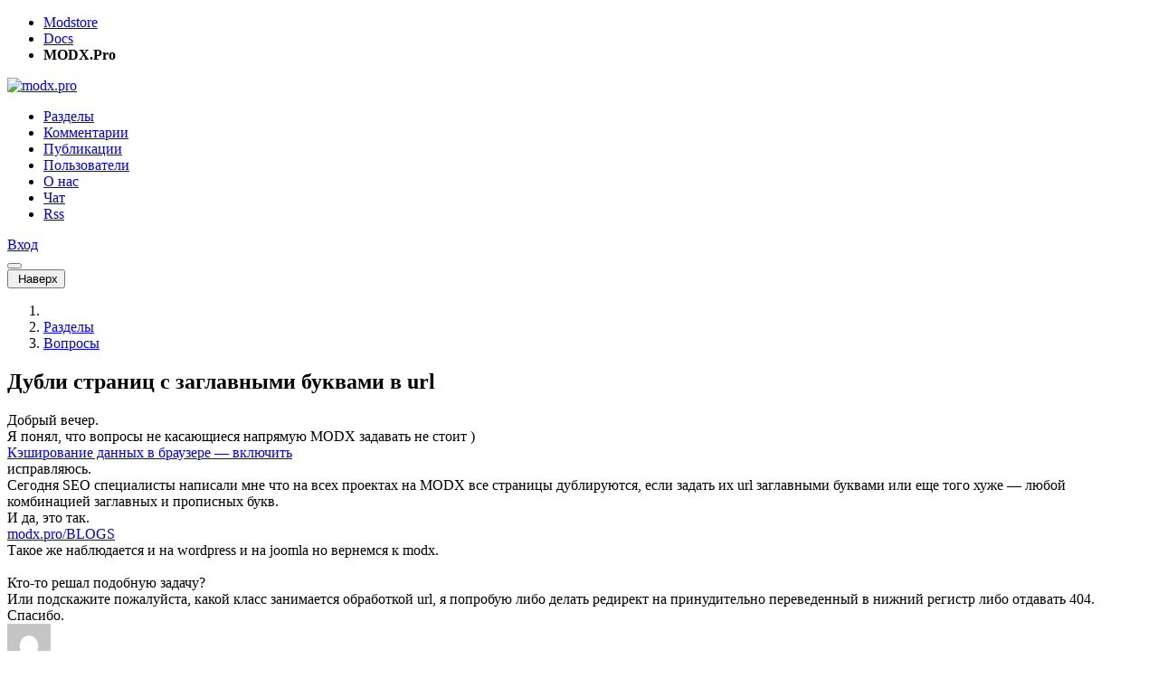

--- FILE ---
content_type: text/html; charset=UTF-8
request_url: https://modx.pro/help/18318
body_size: 10149
content:
<!DOCTYPE html>
<html lang="ru-RU">
<head itemscope itemtype="http://schema.org/WPHeader">
    
        <meta charset="utf-8">
<meta http-equiv="X-UA-Compatible" content="IE=edge">
<title itemprop="headline">Дубли страниц с заглавными буквами в url / Русскоязычное сообщество MODX</title>
<meta name="viewport" content="width=device-width, initial-scale=1.0, maximum-scale=1.0, minimum-scale=1.0, user-scalable=no">
<meta name="google-site-verification" content="LjcSqt0rdBuB4KHmHXUoLbsAsNIa7Ygquf7gN53xbxg" />
<meta name="page-context" content="web">
<link rel="apple-touch-icon" sizes="180x180" href="/assets/components/modxpro/img/favicon/apple-touch-icon.png?v=1.4">
<link rel="icon" type="image/png" sizes="32x32" href="/assets/components/modxpro/img/favicon/favicon-32x32.png?v=1.4">
<link rel="icon" type="image/png" sizes="16x16" href="/assets/components/modxpro/img/favicon/favicon-16x16.png?v=1.4">
<link rel="manifest" href="/assets/components/modxpro/img/favicon/site.webmanifest?v=1.4">
<link rel="shortcut icon" href="/assets/components/modxpro/img/favicon/favicon.ico?v=1.4">
<meta name="msapplication-TileColor" content="#da532c">
<meta name="msapplication-config" content="/assets/components/modxpro/img/favicon/browserconfig.xml?v=1.4">
<meta name="theme-color" content="#ffffff">

<script type="application/ld+json">
    {
        "@context": "http://schema.org",
        "@type": "WebSite",
        "name": "Русскоязычное сообщество MODX",
        "url": "https://modx.pro/",
        "potentialAction": {
            "@type": "SearchAction",
            "target": "https://modx.pro/search?query={search_term_string}",
            "query-input": "required name=search_term_string"
        }
    }
</script>
<script src="https://yastatic.net/share2/share.js"></script>
    
    <meta name="csrf-token" content="11ebdf5cfa0c41c9a28e11b0fd0f9b39">
<meta name="assets-version" content="1561363524682">
<link rel="stylesheet" href="/assets/components/modxpro/css/web/main.css?v=1561363524682" type="text/css" />
<script src="/assets/components/modxpro/js/web/lib/require.min.js?v=1561363524682"></script>
<script src="/assets/components/modxpro/js/web/config.js?v=1561363524682"></script>
<meta property="og:title" content="Дубли страниц с заглавными буквами в url" />
<meta property="og:type" content="article" />
<meta property="og:url" content="https://modx.pro/help/18318" />
<meta property="og:description" content="Добрый вечер. Я понял, что вопросы не касающиеся напрямую MODX задавать не стоит ) Кэширование данных в браузере &mdash; включить исправляюсь. Сегодня SEO специалисты написали мне что на всех проектах н..." />
<meta property="og:site_name" content="Русскоязычное сообщество MODX" />
<meta property="og:image" content="https://modx.pro/assets/components/modxpro/img/logo-share.jpg" />
<meta property="twitter:image:src" content="https://modx.pro/assets/components/modxpro/img/logo-share.jpg" />
<meta property="twitter:card" content="summary" />
<meta property="twitter:site" content="@bezumkin" />
<meta property="twitter:creator" content="@bezumkin" />
<meta property="twitter:title" content="Дубли страниц с заглавными буквами в url" />
<meta property="twitter:description" content="Добрый вечер. Я понял, что вопросы не касающиеся напрямую MODX задавать не стоит ) Кэширование данных в браузере &mdash; включить исправляюсь. Сегодня SEO специалисты написали мне что на всех проектах н..." />
<meta name="description" itemprop="description" content="Добрый вечер. Я понял, что вопросы не касающиеся напрямую MODX задавать не стоит ) Кэширование данных в браузере &mdash; включить исправляюсь. Сегодня SEO специалисты написали мне что на всех проектах н...">
<meta name="title" content="Дубли страниц с заглавными буквами в url">
</head>
<body>
<header>
    <div class="service-panel d-none d-md-block">
    <div class="container">
        <ul class="links">
            <li><a href="https://modstore.pro" target="_top">Modstore</a></li>
            <li><a href="https://docs.modx.pro" target="_top">Docs</a></li>
            <li><strong>MODX.Pro</strong></li>
        </ul>

        <div class="social">
            <a href="https://t.me/modstore_pro" target="_blank">
                <span class="fab fa-telegram"></span>
            </a>
            <a href="https://vk.com/modxaddons" target="_blank">
                <span class="fab fa-vk"></span>
            </a>
        </div>
    </div>
</div>
    <nav class="navbar navbar-expand-md navbar-light bg-light">
        <div class="container">
            <a class="navbar-brand order-1" href="/">
                <img src="/assets/components/modxpro/img/logo2.png" title="" alt="modx.pro"
                    srcset="/assets/components/modxpro/img/logo2@2x.png 2x">
            </a>

            <div class="collapse navbar-collapse order-md-2 order-10" id="navbar-menu">
                <ul class="navbar-nav" itemscope itemtype="http://schema.org/SiteNavigationElement">
                    <li class="nav-item first active"><a itemprop="url" href="/blogs" class="nav-link" >Разделы</a></li><li class="nav-item"><a itemprop="url" href="/comments" class="nav-link" >Комментарии</a></li><li class="nav-item"><a itemprop="url" href="/topics" class="nav-link" >Публикации</a></li><li class="nav-item"><a itemprop="url" href="/users" class="nav-link" >Пользователи</a></li><li class="nav-item"><a itemprop="url" href="/about" class="nav-link" >О нас</a></li><li class="nav-item"><a itemprop="url" href="https://t.me/ru_modx" class="nav-link" target="_blank">Чат</a></li><li class="nav-item last"><a itemprop="url" href="/rss/config" class="nav-link" >Rss</a></li>                    
                </ul>
            </div>
            <div class="user login order-3 ml-auto">
                <a href="#auth/login" class="btn btn-primary">
    <i class="fa fa-lock d-md-none"></i>
    <span class="d-none d-md-inline">Вход</span>
</a>            </div>
            <button class="navbar-hide btn btn-outline-secondary order-4 ml-3 d-md-none collapsed"
                    data-toggle="collapse" data-target="#navbar-menu"></button>
        </div>
    </nav>
</header>
<div id="scroll-up-wrapper">
    <div id="scroll-up">
        <button class="btn btn-light">
            <i class="far fa-arrow-up"></i>&nbsp;Наверх        </button>
    </div>
</div>
<section id="content" class="container">
    
        <div class="content-wrapper d-flex no-gutters flex-wrap">
            <div class="content col-12 col-md-8 pr-md-3">
                
                    
<nav aria-label="breadcrumb">
    <ol class="breadcrumb" itemscope itemtype="http://schema.org/BreadcrumbList">
        <li class="breadcrumb-item" itemprop="itemListElement" itemscope itemtype="http://schema.org/ListItem">
            <a href="/" itemprop="item"><i class="fa fa-home"></i><meta itemprop="name" content="Главная" /></a>
            <meta itemprop="position" content="1" />
        </li>
        <li class="breadcrumb-item" itemprop="itemListElement" itemscope itemtype="http://schema.org/ListItem">
            <a href="/blogs" itemprop="item"><span itemprop="name">Разделы</span></a>
            <meta itemprop="position" content="2" />
        </li>
        <li class="breadcrumb-item" itemprop="itemListElement" itemscope itemtype="http://schema.org/ListItem">
            <a href="/help" itemprop="item"><span itemprop="name">Вопросы</span></a>
            <meta itemprop="position" content="3" />
        </li>
    </ol>
</nav>

<div id="topic-page" itemscope itemtype="https://schema.org/BlogPosting" itemid="18318">
    <h1 class="topic-title" itemprop="headline">
        Дубли страниц с заглавными буквами в url    </h1>

    
        
    <div class="topic-content" itemprop="mainEntityOfPage">
        Добрый вечер.<br>
Я понял, что вопросы не касающиеся напрямую MODX задавать не стоит )<br>
<a href="https://modx.pro/help/18263" rel="nofollow">Кэширование данных в браузере — включить </a> <br>
исправляюсь.<br>
Сегодня SEO специалисты написали мне что на всех проектах на MODX все страницы дублируются, если задать их url заглавными буквами или еще того хуже — любой комбинацией заглавных и прописных букв.<br>
И да, это так. <br>
<a href="https://modx.pro/BLOGS" rel="nofollow">modx.pro/BLOGS</a> <br>
Такое же наблюдается и на wordpress и на joomla но вернемся к modx.<br>
<br>
Кто-то решал подобную задачу? <br>
Или подскажите пожалуйста, какой класс занимается обработкой url, я попробую либо делать редирект на принудительно переведенный в нижний регистр либо отдавать 404.<br>
Спасибо.    </div>

    
    <div class="topic-meta d-flex flex-wrap no-gutters align-items-center item-data" data-id="18318" data-type="topic">
    <div class="col-12 col-md-6 d-flex align-items-center justify-content-center justify-content-md-start">
                    <div class="avatar"><a href="/users/melnik.ukraine"><img src="https://www.gravatar.com/avatar/2ea2b9bcbae3c5080a6438174c3f9750?d=mm&s=48" width="48" height="48" srcset="https://www.gravatar.com/avatar/2ea2b9bcbae3c5080a6438174c3f9750?d=mm&s=96 2x" alt="Александр Мельник"></a></div>            <div class="ml-2 created">
                <div class="author">
                    <a href="/users/melnik.ukraine">Александр Мельник</a>
                </div>
                <div class="date">23 мая 2019, 20:35</div>
            </div>
                <div class="d-none">
            <time itemprop="datePublished" datetime="2019-05-23T20:35:00+03:00"></time>
            <time itemprop="dateModified" datetime="2019-05-23T20:36:34+03:00"></time>
            <img itemprop="image" src="https://modx.pro/assets/components/modxpro/img/logo-share.jpg"/>
            <section itemprop="author" itemscope itemtype="https://schema.org/Person">
                <span itemprop="name">Александр Мельник</span>
                <span itemprop="url">/users/melnik.ukraine</span>
            </section>
            <section itemprop="publisher" itemscope itemtype="https://schema.org/Organization">
                <span itemprop="name">modx.pro</span>
                <span itemprop="url">https://modx.pro</span>
                <div itemprop="logo" itemscope itemtype="https://schema.org/ImageObject">
                    <img itemprop="url image" src="/assets/components/modxpro/img/logo2.png"/>
                    <meta itemprop="width" content="125">
                    <meta itemprop="height" content="30">
                </div>
            </section>
        </div>
    </div>
    <div class="meta col-12 col-md-6 mt-3 mt-md-0 col-md-3 ml-md-auto d-flex justify-content-around justify-content-md-end">
        <div class="ya-share2"
            data-url="https://modx.pro/help/18318"
            data-title="Дубли страниц с заглавными буквами в url"
            data-curtain data-shape="round" data-color-scheme="whiteblack" data-limit="1" data-services="vkontakte,telegram,viber,whatsapp"></div>
        <div class="star ml-md-3">
                            <div> 1</div>
                    </div>
        <div class="views ml-md-3">
            <i class="far fa-eye"></i> 3 992        </div>
        <div class="comments ml-md-3">
                                                </div>
        <div class="rating ml-md-3">
                            <i class="far fa-arrow-up up disabled"></i>
                                                    <span class="placeholder">0</span>
                                                    <i class="far fa-arrow-down down disabled"></i>
                    </div>
    </div>
</div>
                                                                                

            <div class="topic-comments" itemscope itemprop="https://schema.org/Comment">
                        <div class="d-flex flex-wrap justify-content-between align-items-center">
    <h3>Комментарии: <span id="comments-count">10</span></h3>
    </div>

<div id="comments" class="comments-list thread">
                                                                <div id="comment-110502" class="comment-row" itemscope itemprop="https://schema.org/Comment">
        <div class="comment-wrapper">
            <div class="comment-dot-wrapper">
                <div class="comment-dot"></div>
            </div>
            <div class="comment-meta d-flex flex-wrap no-gutters align-items-center item-data" data-id="110502" data-type="comment">
                <div class="col-12 col-md-6 d-flex align-items-center justify-content-center justify-content-md-start">
                    <div class="avatar"><a href="/users/sergant"><img src="https://www.gravatar.com/avatar/24ad6033620877c1773f1298d5ec8387?d=mm&s=30" width="30" height="30" srcset="https://www.gravatar.com/avatar/24ad6033620877c1773f1298d5ec8387?d=mm&s=60 2x" alt="Сергей Шлоков"></a></div>                    <div class="ml-2 created">
                        <div class="author">
                                                            <a href="/users/sergant">Сергей Шлоков</a>
                                                    </div>
                        <div class="date">24 мая 2019, 06:35</div>
                    </div>
                </div>
                <div class="col-12 col-md-6 mt-2 mt-md-0 col-md-3 ml-md-auto d-flex justify-content-around justify-content-md-end">
                    <div class="d-flex mr-md-5">
                        <div class="goto">
                                                                                </div>
                        <div class="link">
                            <a href="#comment-110502">
                                <i class="far fa-hashtag"></i>
                            </a>
                        </div>
                        <div class="star ml-3">
                                                            <div> </div>
                                                    </div>
                    </div>
                    <div class="ml-md-5">
                        <div class="rating">
                                                            <i class="far fa-arrow-up disabled up"></i>
                                                                                                                            <span class="placeholder">0</span>
                                                                                                                            <i class="far fa-arrow-down disabled down"></i>
                                                    </div>
                    </div>
                </div>
            </div>
            <div class="comment-text mt-2">
                <blockquote>Сегодня SEO специалисты написали мне что на всех проектах на MODX все страницы дублируются, если задать их url заглавными буквами или еще того хуже — любой комбинацией заглавных и прописных букв.</blockquote>«Дебилы, бл@дь» © Сергей Викторович Лавров.            </div>
                    </div>
    </div>

<ul class="comments-list"></ul>                                                                <div id="comment-110503" class="comment-row" itemscope itemprop="https://schema.org/Comment">
        <div class="comment-wrapper">
            <div class="comment-dot-wrapper">
                <div class="comment-dot"></div>
            </div>
            <div class="comment-meta d-flex flex-wrap no-gutters align-items-center item-data" data-id="110503" data-type="comment">
                <div class="col-12 col-md-6 d-flex align-items-center justify-content-center justify-content-md-start">
                    <div class="avatar"><a href="/users/sergant"><img src="https://www.gravatar.com/avatar/24ad6033620877c1773f1298d5ec8387?d=mm&s=30" width="30" height="30" srcset="https://www.gravatar.com/avatar/24ad6033620877c1773f1298d5ec8387?d=mm&s=60 2x" alt="Сергей Шлоков"></a></div>                    <div class="ml-2 created">
                        <div class="author">
                                                            <a href="/users/sergant">Сергей Шлоков</a>
                                                    </div>
                        <div class="date">24 мая 2019, 07:22</div>
                    </div>
                </div>
                <div class="col-12 col-md-6 mt-2 mt-md-0 col-md-3 ml-md-auto d-flex justify-content-around justify-content-md-end">
                    <div class="d-flex mr-md-5">
                        <div class="goto">
                                                                                        <span class="mr-3" data-dir="down" data-id="0" style="display: none;">
                                    <i class="far fa-arrow-to-bottom"></i>
                                </span>
                                                    </div>
                        <div class="link">
                            <a href="#comment-110503">
                                <i class="far fa-hashtag"></i>
                            </a>
                        </div>
                        <div class="star ml-3">
                                                            <div> </div>
                                                    </div>
                    </div>
                    <div class="ml-md-5">
                        <div class="rating">
                                                            <i class="far fa-arrow-up disabled up"></i>
                                                                                                                            <span class="placeholder positive">+2</span>
                                                                                                                            <i class="far fa-arrow-down disabled down"></i>
                                                    </div>
                    </div>
                </div>
            </div>
            <div class="comment-text mt-2">
                Сорри за первую реакцию. <br>
<br>
Решение на скорую руку. Плагин на OnHandleRequest.<br>
<pre class="notranslate"><code class="language-php">if ($modx-&gt;context-&gt;key == 'mgr') return;
if ($_SERVER&#91;'REQUEST_URI'&#93; !== strtolower($_SERVER&#91;'REQUEST_URI'&#93;)) &#123;
    $modx-&gt;sendRedirect(strtolower($_SERVER&#91;'REQUEST_URI'&#93;), array('responseCode' =&gt; $_SERVER&#91;'SERVER_PROTOCOL'&#93; . ' 301 Moved Permanently'));
&#125;</code></pre>Проверять некогда. В теории должно работать.            </div>
                    </div>
    </div>

<ul class="comments-list">    
                                                                            <div id="comment-110506" class="comment-row author" itemscope itemprop="https://schema.org/Comment">
        <div class="comment-wrapper">
            <div class="comment-dot-wrapper">
                <div class="comment-dot"></div>
            </div>
            <div class="comment-meta d-flex flex-wrap no-gutters align-items-center item-data" data-id="110506" data-type="comment">
                <div class="col-12 col-md-6 d-flex align-items-center justify-content-center justify-content-md-start">
                    <div class="avatar"><a href="/users/melnik.ukraine"><img src="https://www.gravatar.com/avatar/2ea2b9bcbae3c5080a6438174c3f9750?d=mm&s=30" width="30" height="30" srcset="https://www.gravatar.com/avatar/2ea2b9bcbae3c5080a6438174c3f9750?d=mm&s=60 2x" alt="Александр Мельник"></a></div>                    <div class="ml-2 created">
                        <div class="author">
                                                            <a href="/users/melnik.ukraine">Александр Мельник</a>
                                                    </div>
                        <div class="date">24 мая 2019, 09:08</div>
                    </div>
                </div>
                <div class="col-12 col-md-6 mt-2 mt-md-0 col-md-3 ml-md-auto d-flex justify-content-around justify-content-md-end">
                    <div class="d-flex mr-md-5">
                        <div class="goto">
                                                            <span class="mr-3" data-dir="up" data-id="110503">
                                    <i class="far fa-arrow-to-top"></i>
                                </span>
                                                                                </div>
                        <div class="link">
                            <a href="#comment-110506">
                                <i class="far fa-hashtag"></i>
                            </a>
                        </div>
                        <div class="star ml-3">
                                                            <div> </div>
                                                    </div>
                    </div>
                    <div class="ml-md-5">
                        <div class="rating">
                                                            <i class="far fa-arrow-up disabled up"></i>
                                                                                                                            <span class="placeholder">0</span>
                                                                                                                            <i class="far fa-arrow-down disabled down"></i>
                                                    </div>
                    </div>
                </div>
            </div>
            <div class="comment-text mt-2">
                Да, спасибо Сергей. примерно так я и начал организовывать, правда ваш код на две строки короче и изящнее.<br>
Насчет первого комментария, почти соглашусь с вами и Лавровым.            </div>
                    </div>
    </div>

<ul class="comments-list"></ul>    </ul>                                                                <div id="comment-110509" class="comment-row" itemscope itemprop="https://schema.org/Comment">
        <div class="comment-wrapper">
            <div class="comment-dot-wrapper">
                <div class="comment-dot"></div>
            </div>
            <div class="comment-meta d-flex flex-wrap no-gutters align-items-center item-data" data-id="110509" data-type="comment">
                <div class="col-12 col-md-6 d-flex align-items-center justify-content-center justify-content-md-start">
                    <div class="avatar"><a href="/users/sld"><img src="https://www.gravatar.com/avatar/3da8f2abcfad6478792c8a3de16e49c5?d=mm&s=30" width="30" height="30" srcset="https://www.gravatar.com/avatar/3da8f2abcfad6478792c8a3de16e49c5?d=mm&s=60 2x" alt="Дмитрий"></a></div>                    <div class="ml-2 created">
                        <div class="author">
                                                            <a href="/users/sld">Дмитрий</a>
                                                    </div>
                        <div class="date">24 мая 2019, 11:22</div>
                    </div>
                </div>
                <div class="col-12 col-md-6 mt-2 mt-md-0 col-md-3 ml-md-auto d-flex justify-content-around justify-content-md-end">
                    <div class="d-flex mr-md-5">
                        <div class="goto">
                                                                                        <span class="mr-3" data-dir="down" data-id="0" style="display: none;">
                                    <i class="far fa-arrow-to-bottom"></i>
                                </span>
                                                    </div>
                        <div class="link">
                            <a href="#comment-110509">
                                <i class="far fa-hashtag"></i>
                            </a>
                        </div>
                        <div class="star ml-3">
                                                            <div> </div>
                                                    </div>
                    </div>
                    <div class="ml-md-5">
                        <div class="rating">
                                                            <i class="far fa-arrow-up disabled up"></i>
                                                                                                                            <span class="placeholder">0</span>
                                                                                                                            <i class="far fa-arrow-down disabled down"></i>
                                                    </div>
                    </div>
                </div>
            </div>
            <div class="comment-text mt-2">
                Поинтересовался у коллеги СЕО, по этому вопросу. Возникают два варианта:<br>
1. Если ресурс есть по ссылке, тогда все отработает корректно со стороны поисковой системы.<br>
2. Если ресурса нет, то нужно сразу отдавать ответ 404, без 301 редиректа.<br>
<br>
Получается нужно ещё делать проверку на существование ресурса по ссылке            </div>
                    </div>
    </div>

<ul class="comments-list">    
                                                                            <div id="comment-110511" class="comment-row author" itemscope itemprop="https://schema.org/Comment">
        <div class="comment-wrapper">
            <div class="comment-dot-wrapper">
                <div class="comment-dot"></div>
            </div>
            <div class="comment-meta d-flex flex-wrap no-gutters align-items-center item-data" data-id="110511" data-type="comment">
                <div class="col-12 col-md-6 d-flex align-items-center justify-content-center justify-content-md-start">
                    <div class="avatar"><a href="/users/melnik.ukraine"><img src="https://www.gravatar.com/avatar/2ea2b9bcbae3c5080a6438174c3f9750?d=mm&s=30" width="30" height="30" srcset="https://www.gravatar.com/avatar/2ea2b9bcbae3c5080a6438174c3f9750?d=mm&s=60 2x" alt="Александр Мельник"></a></div>                    <div class="ml-2 created">
                        <div class="author">
                                                            <a href="/users/melnik.ukraine">Александр Мельник</a>
                                                    </div>
                        <div class="date">24 мая 2019, 12:12</div>
                    </div>
                </div>
                <div class="col-12 col-md-6 mt-2 mt-md-0 col-md-3 ml-md-auto d-flex justify-content-around justify-content-md-end">
                    <div class="d-flex mr-md-5">
                        <div class="goto">
                                                            <span class="mr-3" data-dir="up" data-id="110509">
                                    <i class="far fa-arrow-to-top"></i>
                                </span>
                                                                                        <span class="mr-3" data-dir="down" data-id="0" style="display: none;">
                                    <i class="far fa-arrow-to-bottom"></i>
                                </span>
                                                    </div>
                        <div class="link">
                            <a href="#comment-110511">
                                <i class="far fa-hashtag"></i>
                            </a>
                        </div>
                        <div class="star ml-3">
                                                            <div> </div>
                                                    </div>
                    </div>
                    <div class="ml-md-5">
                        <div class="rating">
                                                            <i class="far fa-arrow-up disabled up"></i>
                                                                                                                            <span class="placeholder">0</span>
                                                                                                                            <i class="far fa-arrow-down disabled down"></i>
                                                    </div>
                    </div>
                </div>
            </div>
            <div class="comment-text mt-2">
                Я не совсем понимаю словосочетание — существование ресурса по ссылке? Это как?<br>
Речь ведь как раз о том, что ресурс открывается как при нижнем регистре букв в url так и при верхнем, так и при комбинации<br>
<a href="https://modx.pro/BLOGS" rel="nofollow">modx.pro/BLOGS</a><br>
<a href="https://modx.pro/bLOGS" rel="nofollow">modx.pro/bLOGS</a><br>
<a href="https://modx.pro/blogs" rel="nofollow">modx.pro/blogs</a><br>
Я не большой специалист в СЕО, даже меньший чем в программировании. Да и поисковые системы никогда не выдавали нам ошибку о таких вот дублях страниц. Но СЕО это такая штука, что остается им только посочувствовать, мне лично их работа напоминает шаманские танцы с бубном над костром в ожидании того, что это поможет и пойдет дождь. Так и СЕОшники… Каждый раз когда уходит один спец и приходит другой — начинаются новые танцы. То мы переделывали все проекты, чтобы уровень вложенности страниц был не более 3 (представляете себе масштаб работы программной? Около 30 проектов, на 7 разных движках и все переделать так, чтобы нигде страницы не были дальше третьего уровня не сломав сайт.) То приходит другой и говорит, что уровнеь вложенности фигня и нужно вернуть все назад)            </div>
                    </div>
    </div>

<ul class="comments-list">    
                                                        <div id="comment-110513" class="comment-row" itemscope itemprop="https://schema.org/Comment">
        <div class="comment-wrapper">
            <div class="comment-dot-wrapper">
                <div class="comment-dot"></div>
            </div>
            <div class="comment-meta d-flex flex-wrap no-gutters align-items-center item-data" data-id="110513" data-type="comment">
                <div class="col-12 col-md-6 d-flex align-items-center justify-content-center justify-content-md-start">
                    <div class="avatar"><a href="/users/sld"><img src="https://www.gravatar.com/avatar/3da8f2abcfad6478792c8a3de16e49c5?d=mm&s=30" width="30" height="30" srcset="https://www.gravatar.com/avatar/3da8f2abcfad6478792c8a3de16e49c5?d=mm&s=60 2x" alt="Дмитрий"></a></div>                    <div class="ml-2 created">
                        <div class="author">
                                                            <a href="/users/sld">Дмитрий</a>
                                                    </div>
                        <div class="date">24 мая 2019, 12:35</div>
                    </div>
                </div>
                <div class="col-12 col-md-6 mt-2 mt-md-0 col-md-3 ml-md-auto d-flex justify-content-around justify-content-md-end">
                    <div class="d-flex mr-md-5">
                        <div class="goto">
                                                            <span class="mr-3" data-dir="up" data-id="110511">
                                    <i class="far fa-arrow-to-top"></i>
                                </span>
                                                                                        <span class="mr-3" data-dir="down" data-id="0" style="display: none;">
                                    <i class="far fa-arrow-to-bottom"></i>
                                </span>
                                                    </div>
                        <div class="link">
                            <a href="#comment-110513">
                                <i class="far fa-hashtag"></i>
                            </a>
                        </div>
                        <div class="star ml-3">
                                                            <div> </div>
                                                    </div>
                    </div>
                    <div class="ml-md-5">
                        <div class="rating">
                                                            <i class="far fa-arrow-up disabled up"></i>
                                                                                                                            <span class="placeholder">0</span>
                                                                                                                            <i class="far fa-arrow-down disabled down"></i>
                                                    </div>
                    </div>
                </div>
            </div>
            <div class="comment-text mt-2">
                Выше предложенный вариант реализации подходит для первого случая, сделать редирект.<br>
Но если будет запрошен несуществующий адрес, вида modx.pro/blogYYY, то сначала будет 301 редирект на modx.pro/blogyyy и только потом 404 ошибка. Вот это с области поискового продвижения ошибка. Нужно сразу отдавать 404.            </div>
                    </div>
    </div>

<ul class="comments-list">    
                                                                            <div id="comment-110514" class="comment-row author" itemscope itemprop="https://schema.org/Comment">
        <div class="comment-wrapper">
            <div class="comment-dot-wrapper">
                <div class="comment-dot"></div>
            </div>
            <div class="comment-meta d-flex flex-wrap no-gutters align-items-center item-data" data-id="110514" data-type="comment">
                <div class="col-12 col-md-6 d-flex align-items-center justify-content-center justify-content-md-start">
                    <div class="avatar"><a href="/users/melnik.ukraine"><img src="https://www.gravatar.com/avatar/2ea2b9bcbae3c5080a6438174c3f9750?d=mm&s=30" width="30" height="30" srcset="https://www.gravatar.com/avatar/2ea2b9bcbae3c5080a6438174c3f9750?d=mm&s=60 2x" alt="Александр Мельник"></a></div>                    <div class="ml-2 created">
                        <div class="author">
                                                            <a href="/users/melnik.ukraine">Александр Мельник</a>
                                                    </div>
                        <div class="date">24 мая 2019, 12:38</div>
                    </div>
                </div>
                <div class="col-12 col-md-6 mt-2 mt-md-0 col-md-3 ml-md-auto d-flex justify-content-around justify-content-md-end">
                    <div class="d-flex mr-md-5">
                        <div class="goto">
                                                            <span class="mr-3" data-dir="up" data-id="110513">
                                    <i class="far fa-arrow-to-top"></i>
                                </span>
                                                                                        <span class="mr-3" data-dir="down" data-id="0" style="display: none;">
                                    <i class="far fa-arrow-to-bottom"></i>
                                </span>
                                                    </div>
                        <div class="link">
                            <a href="#comment-110514">
                                <i class="far fa-hashtag"></i>
                            </a>
                        </div>
                        <div class="star ml-3">
                                                            <div> </div>
                                                    </div>
                    </div>
                    <div class="ml-md-5">
                        <div class="rating">
                                                            <i class="far fa-arrow-up disabled up"></i>
                                                                                                                            <span class="placeholder">0</span>
                                                                                                                            <i class="far fa-arrow-down disabled down"></i>
                                                    </div>
                    </div>
                </div>
            </div>
            <div class="comment-text mt-2">
                Я вас понял. Да это существенное замечание, спасибо.            </div>
                    </div>
    </div>

<ul class="comments-list">    
                                                        <div id="comment-134253" class="comment-row" itemscope itemprop="https://schema.org/Comment">
        <div class="comment-wrapper">
            <div class="comment-dot-wrapper">
                <div class="comment-dot"></div>
            </div>
            <div class="comment-meta d-flex flex-wrap no-gutters align-items-center item-data" data-id="134253" data-type="comment">
                <div class="col-12 col-md-6 d-flex align-items-center justify-content-center justify-content-md-start">
                    <div class="avatar"><a href="/users/u2487"><img src="/assets/images/avatars/2487/eac16ad2eb45fb39d6f0d09df9bf572a-30.jpg?t=1646038800" width="30" height="30" srcset="/assets/images/avatars/2487/eac16ad2eb45fb39d6f0d09df9bf572a-60.jpg?t=1646038800 2x" alt="Дима Сайт old см. профиль"></a></div>                    <div class="ml-2 created">
                        <div class="author">
                                                            <a href="/users/u2487">Дима Сайт old см. профиль</a>
                                                    </div>
                        <div class="date">12 июня 2022, 16:11</div>
                    </div>
                </div>
                <div class="col-12 col-md-6 mt-2 mt-md-0 col-md-3 ml-md-auto d-flex justify-content-around justify-content-md-end">
                    <div class="d-flex mr-md-5">
                        <div class="goto">
                                                            <span class="mr-3" data-dir="up" data-id="110514">
                                    <i class="far fa-arrow-to-top"></i>
                                </span>
                                                                                        <span class="mr-3" data-dir="down" data-id="0" style="display: none;">
                                    <i class="far fa-arrow-to-bottom"></i>
                                </span>
                                                    </div>
                        <div class="link">
                            <a href="#comment-134253">
                                <i class="far fa-hashtag"></i>
                            </a>
                        </div>
                        <div class="star ml-3">
                                                            <div> </div>
                                                    </div>
                    </div>
                    <div class="ml-md-5">
                        <div class="rating">
                                                            <i class="far fa-arrow-up disabled up"></i>
                                                                                                                            <span class="placeholder">0</span>
                                                                                                                            <i class="far fa-arrow-down disabled down"></i>
                                                    </div>
                    </div>
                </div>
            </div>
            <div class="comment-text mt-2">
                Добрый день! Тоже встретил такую хотелку… Руки не гребут делать это)<br>
<a href="/users/melnik.ukraine">@Александр Мельник</a>, не поделитесь копипаст-решением (с проверкой без лишнего редиректа)?<br>
<br>
(можно в личку, но у вас она закрыта)            </div>
                    </div>
    </div>

<ul class="comments-list">    
                                                                            <div id="comment-134254" class="comment-row author" itemscope itemprop="https://schema.org/Comment">
        <div class="comment-wrapper">
            <div class="comment-dot-wrapper">
                <div class="comment-dot"></div>
            </div>
            <div class="comment-meta d-flex flex-wrap no-gutters align-items-center item-data" data-id="134254" data-type="comment">
                <div class="col-12 col-md-6 d-flex align-items-center justify-content-center justify-content-md-start">
                    <div class="avatar"><a href="/users/melnik.ukraine"><img src="https://www.gravatar.com/avatar/2ea2b9bcbae3c5080a6438174c3f9750?d=mm&s=30" width="30" height="30" srcset="https://www.gravatar.com/avatar/2ea2b9bcbae3c5080a6438174c3f9750?d=mm&s=60 2x" alt="Александр Мельник"></a></div>                    <div class="ml-2 created">
                        <div class="author">
                                                            <a href="/users/melnik.ukraine">Александр Мельник</a>
                                                    </div>
                        <div class="date">12 июня 2022, 16:32</div>
                    </div>
                </div>
                <div class="col-12 col-md-6 mt-2 mt-md-0 col-md-3 ml-md-auto d-flex justify-content-around justify-content-md-end">
                    <div class="d-flex mr-md-5">
                        <div class="goto">
                                                            <span class="mr-3" data-dir="up" data-id="134253">
                                    <i class="far fa-arrow-to-top"></i>
                                </span>
                                                                                </div>
                        <div class="link">
                            <a href="#comment-134254">
                                <i class="far fa-hashtag"></i>
                            </a>
                        </div>
                        <div class="star ml-3">
                                                            <div> </div>
                                                    </div>
                    </div>
                    <div class="ml-md-5">
                        <div class="rating">
                                                            <i class="far fa-arrow-up disabled up"></i>
                                                                                                                            <span class="placeholder">0</span>
                                                                                                                            <i class="far fa-arrow-down disabled down"></i>
                                                    </div>
                    </div>
                </div>
            </div>
            <div class="comment-text mt-2">
                просите Дмитрий, но я уже даже не помню, чем закончилась эта задача. Три долгих года прошло.            </div>
                    </div>
    </div>

<ul class="comments-list"></ul>                                                        <div id="comment-134313" class="comment-row" itemscope itemprop="https://schema.org/Comment">
        <div class="comment-wrapper">
            <div class="comment-dot-wrapper">
                <div class="comment-dot"></div>
            </div>
            <div class="comment-meta d-flex flex-wrap no-gutters align-items-center item-data" data-id="134313" data-type="comment">
                <div class="col-12 col-md-6 d-flex align-items-center justify-content-center justify-content-md-start">
                    <div class="avatar"><a href="/users/u2487"><img src="/assets/images/avatars/2487/eac16ad2eb45fb39d6f0d09df9bf572a-30.jpg?t=1646038800" width="30" height="30" srcset="/assets/images/avatars/2487/eac16ad2eb45fb39d6f0d09df9bf572a-60.jpg?t=1646038800 2x" alt="Дима Сайт old см. профиль"></a></div>                    <div class="ml-2 created">
                        <div class="author">
                                                            <a href="/users/u2487">Дима Сайт old см. профиль</a>
                                                    </div>
                        <div class="date">15 июня 2022, 14:42</div>
                    </div>
                </div>
                <div class="col-12 col-md-6 mt-2 mt-md-0 col-md-3 ml-md-auto d-flex justify-content-around justify-content-md-end">
                    <div class="d-flex mr-md-5">
                        <div class="goto">
                                                            <span class="mr-3" data-dir="up" data-id="134253">
                                    <i class="far fa-arrow-to-top"></i>
                                </span>
                                                                                </div>
                        <div class="link">
                            <a href="#comment-134313">
                                <i class="far fa-hashtag"></i>
                            </a>
                        </div>
                        <div class="star ml-3">
                                                            <div> </div>
                                                    </div>
                    </div>
                    <div class="ml-md-5">
                        <div class="rating">
                                                            <i class="far fa-arrow-up disabled up"></i>
                                                                                                                            <span class="placeholder">0</span>
                                                                                                                            <i class="far fa-arrow-down disabled down"></i>
                                                    </div>
                    </div>
                </div>
            </div>
            <div class="comment-text mt-2">
                Загребли руки, раз нет решения готового)<br>
<br>
MODX::findResource() для проверки существования ресурса пришлось найти и заюзать, работает (однако есть мнение, не проверял, что не будет работать при отключенной карте alias-ов, но в моем проекте этой оптимизации не требуется)<br>
<br>
Кто будет делать, не забудьте начальный / отрезать в REQUEST_URI, а то с ним не находит!<br>
<br>
<a href="/users/sergant">@Сергей Шлоков</a> <a href="/users/sld">@Дмитрий</a> <a href="/users/melnik.ukraine">@Александр Мельник</a> спасибо за комментарии!            </div>
                    </div>
    </div>

<ul class="comments-list"></ul>    </ul>    </ul>    </ul>    </ul>    </ul>    </div>

            <div class="alert alert-warning">
                            <a href="#auth/login">Авторизуйтесь</a> или <a href="#auth/reg">зарегистрируйтесь</a>, чтобы оставлять комментарии.
                    </div>
            </div>
        <span class="d-none" itemprop="commentCount">10</span>
    </div>                
            </div>
            <div id="sidebar" class="sidebar col-12 mt-5 col-md-4 pl-md-3 mt-md-0">
                
                                                                <form method="get" action="/search" class="mb-5">
                            <div class="input-group">
                                <input type="text" name="query" class="form-control"
                                       placeholder="Поиск">
                                <div class="input-group-append">
                                    <button class="input-group-text">
                                        <i class="far fa-search"></i>
                                    </button>
                                </div>
                            </div>
                        </form>
                        
                                                                                                    <ul class="nav nav-tabs" id="online-tabs">
    <li class="nav-item">
        <a class="nav-link active" data-toggle="tab" href="#tab-comments">
            Комментарии        </a>
    </li>
    <li class="nav-item">
        <a class="nav-link" data-toggle="tab" href="#tab-topics">
            Заметки        </a>
    </li>
    <li class="nav-item">
        <a class="nav-link" data-toggle="tab" href="#tab-jobs">
            Работа        </a>
    </li>
</ul>
<div class="tab-content mt-3" id="online-content">
    <div class="comments-latest tab-pane fade show active" id="tab-comments">
                        <div class="comment-row">
        <div class="d-flex no-gutters align-items-center">
            <div class="avatar"><a href="/users/evgeny-epifanov"><img src="https://www.gravatar.com/avatar/e19224ebb06ced60a89757623b8a927f?d=mm&s=25" width="25" height="25" srcset="https://www.gravatar.com/avatar/e19224ebb06ced60a89757623b8a927f?d=mm&s=50 2x" alt="Evgeny Epifanov"></a></div>            <div class="ml-2 created">
                <div class="author">
                                            <a href="/users/evgeny-epifanov">Evgeny Epifanov</a>
                                    </div>
                <div class="date">23 минуты назад</div>
            </div>
        </div>
        <a href="/components/25441#comment-146055" class="link">
            <div class="text">
                10.11.13-MariaDB-0ubuntu0.24.04.1            </div>
        </a>
        <div class="d-flex align-items-center meta">
            <i class="far fa-file mr-1"></i>
            MiniShop3 - 1.1.0  - Уже в Modstore.pro                            <i class="far fa-comment ml-auto"></i><span class="ml-1">11</span>
                    </div>
    </div>
    <div class="comment-row">
        <div class="d-flex no-gutters align-items-center">
            <div class="avatar"><a href="/users/dimasites"><img src="/assets/images/avatars/11799/a225f03e0549ddc47a77c06a766d5a66-25.jpg?t=1657357200" width="25" height="25" srcset="/assets/images/avatars/11799/a225f03e0549ddc47a77c06a766d5a66-50.jpg?t=1657357200 2x" alt="Дима Касаткин"></a></div>            <div class="ml-2 created">
                <div class="author">
                                            <a href="/users/dimasites">Дима Касаткин</a>
                                    </div>
                <div class="date">12 января 2026, 16:17</div>
            </div>
        </div>
        <a href="/components/25442#comment-146048" class="link">
            <div class="text">
                Отличные новости, морфологический поиск очень нужен! Спасибо за труды!

В своё время, msearch2 был революционным, и обгонял по качеству поиска своих...            </div>
        </a>
        <div class="d-flex align-items-center meta">
            <i class="far fa-file mr-1"></i>
            mSearch для MODX3 и MS3 - уже в modstore.pro                            <i class="far fa-comment ml-auto"></i><span class="ml-1">5</span>
                    </div>
    </div>
    <div class="comment-row">
        <div class="d-flex no-gutters align-items-center">
            <div class="avatar"><a href="/users/adm93rus"><img src="/assets/images/avatars/9623/230e1df1963017c15ed227ed19b68469-25.jpg?t=1765392396" width="25" height="25" srcset="/assets/images/avatars/9623/230e1df1963017c15ed227ed19b68469-50.jpg?t=1765392396 2x" alt="Сергей Карпович"></a></div>            <div class="ml-2 created">
                <div class="author">
                                            <a href="/users/adm93rus">Сергей Карпович</a>
                                    </div>
                <div class="date">12 января 2026, 08:59</div>
            </div>
        </div>
        <a href="/components/23672#comment-146041" class="link">
            <div class="text">
                Ни где не могу найти информацию по настройке импорта изображений «Обновлять данные существующих изображений» — не понять, на что влияет данная настрой...            </div>
        </a>
        <div class="d-flex align-items-center meta">
            <i class="far fa-file mr-1"></i>
            msImportExport 2.0                            <i class="far fa-comment ml-auto"></i><span class="ml-1">127</span>
                    </div>
    </div>
    <div class="comment-row">
        <div class="d-flex no-gutters align-items-center">
            <div class="avatar"><a href="/users/biz87"><img src="/assets/images/avatars/3378/5b76c360792396f880506b474e851a02-25.jpg?t=1551344400" width="25" height="25" srcset="/assets/images/avatars/3378/5b76c360792396f880506b474e851a02-50.jpg?t=1551344400 2x" alt="Николай Савин"></a></div>            <div class="ml-2 created">
                <div class="author">
                                            <a href="/users/biz87">Николай Савин</a>
                                    </div>
                <div class="date">11 января 2026, 13:08</div>
            </div>
        </div>
        <a href="/components/25440#comment-146038" class="link">
            <div class="text">
                нет переводов primeVue. То есть если использовать фильтры DataTable или Calendar, то они будут англискими.Вот про это я не подумал. Думаю учтем в буду...            </div>
        </a>
        <div class="d-flex align-items-center meta">
            <i class="far fa-file mr-1"></i>
            VueTools - универсальный компонент оформления админки в MODX 3                            <i class="far fa-comment ml-auto"></i><span class="ml-1">4</span>
                    </div>
    </div>
    <div class="comment-row">
        <div class="d-flex no-gutters align-items-center">
            <div class="avatar"><a href="/users/pavelgvozdb"><img src="https://www.gravatar.com/avatar/0c729e7f11c2d4ec9e8b15c8e93ed9dc?d=mm&s=25" width="25" height="25" srcset="https://www.gravatar.com/avatar/0c729e7f11c2d4ec9e8b15c8e93ed9dc?d=mm&s=50 2x" alt="Павел Гвоздь"></a></div>            <div class="ml-2 created">
                <div class="author">
                                            <a href="/users/pavelgvozdb">Павел Гвоздь</a>
                                    </div>
                <div class="date">08 января 2026, 12:31</div>
            </div>
        </div>
        <a href="/components/25433#comment-146034" class="link">
            <div class="text">
                Большие сомнения у меня в этом)            </div>
        </a>
        <div class="d-flex align-items-center meta">
            <i class="far fa-file mr-1"></i>
            resComments &mdash; многоуровневые комментарии с пагинацией для ресурсов MODX3                            <i class="far fa-comment ml-auto"></i><span class="ml-1">3</span>
                    </div>
    </div>
    <div class="comment-row">
        <div class="d-flex no-gutters align-items-center">
            <div class="avatar"><a href="/users/guard737"><img src="https://www.gravatar.com/avatar/c8321e0f2072f6671b8339b564a9cff0?d=mm&s=25" width="25" height="25" srcset="https://www.gravatar.com/avatar/c8321e0f2072f6671b8339b564a9cff0?d=mm&s=50 2x" alt="Дмитрий"></a></div>            <div class="ml-2 created">
                <div class="author">
                                            <a href="/users/guard737">Дмитрий</a>
                                    </div>
                <div class="date">07 января 2026, 15:36</div>
            </div>
        </div>
        <a href="/help/25423#comment-146033" class="link">
            <div class="text">
                вот этот сниппет 

require_once MODX_CORE_PATH . 'model/modx/modx.class.php';
$modx = new modX();
$modx-&gt;initialize('web');

$modx-&gt;getService...            </div>
        </a>
        <div class="d-flex align-items-center meta">
            <i class="far fa-file mr-1"></i>
            Проблемы с отправкой писем статус заказа из minishop2                            <i class="far fa-comment ml-auto"></i><span class="ml-1">5</span>
                    </div>
    </div>
    <div class="comment-row">
        <div class="d-flex no-gutters align-items-center">
            <div class="avatar"><a href="/users/shev_art_v"><img src="https://www.gravatar.com/avatar/85e65a25d0bbd2b8a5ee311ae2399be3?d=mm&s=25" width="25" height="25" srcset="https://www.gravatar.com/avatar/85e65a25d0bbd2b8a5ee311ae2399be3?d=mm&s=50 2x" alt="Артур Шевченко"></a></div>            <div class="ml-2 created">
                <div class="author">
                                            <a href="/users/shev_art_v">Артур Шевченко</a>
                                    </div>
                <div class="date">06 января 2026, 21:29</div>
            </div>
        </div>
        <a href="/help/25439#comment-146030" class="link">
            <div class="text">
                Плагины посмотри            </div>
        </a>
        <div class="d-flex align-items-center meta">
            <i class="far fa-file mr-1"></i>
            Пять пустых строк в начале кода любой страницы!                            <i class="far fa-comment ml-auto"></i><span class="ml-1">1</span>
                    </div>
    </div>
    <div class="comment-row">
        <div class="d-flex no-gutters align-items-center">
            <div class="avatar"><a href="/users/makss"><img src="https://www.gravatar.com/avatar/363587db820a02c8239bec585ae01630?d=mm&s=25" width="25" height="25" srcset="https://www.gravatar.com/avatar/363587db820a02c8239bec585ae01630?d=mm&s=50 2x" alt="Maks"></a></div>            <div class="ml-2 created">
                <div class="author">
                                            <a href="/users/makss">Maks</a>
                                    </div>
                <div class="date">06 января 2026, 20:15</div>
            </div>
        </div>
        <a href="/components/25431#comment-146029" class="link">
            <div class="text">
                Хотел проверить еще раз, теперь все работает. Спасибо.            </div>
        </a>
        <div class="d-flex align-items-center meta">
            <i class="far fa-file mr-1"></i>
            MiniShop3 1.0.0-alpha.4 &mdash; Большое обновление админки                            <i class="far fa-comment ml-auto"></i><span class="ml-1">24</span>
                    </div>
    </div>
    <div class="comment-row">
        <div class="d-flex no-gutters align-items-center">
            <div class="avatar"><a href="/users/alexandrwd"><img src="/assets/images/avatars/12125/1fe7deec36ee7618643ce152b94f6a03-25.jpg?t=1694422800" width="25" height="25" srcset="/assets/images/avatars/12125/1fe7deec36ee7618643ce152b94f6a03-50.jpg?t=1694422800 2x" alt="Александр"></a></div>            <div class="ml-2 created">
                <div class="author">
                                            <a href="/users/alexandrwd">Александр</a>
                                    </div>
                <div class="date">05 января 2026, 14:53</div>
            </div>
        </div>
        <a href="/howto/25434#comment-146026" class="link">
            <div class="text">
                Тоже не понял зачем эти сложности, всегда этот скрипт юзал.            </div>
        </a>
        <div class="d-flex align-items-center meta">
            <i class="far fa-file mr-1"></i>
            Почему в новых версиях MODX не работает сброс пароля через MD5 и как восстановить доступ в manager                            <i class="far fa-comment ml-auto"></i><span class="ml-1">4</span>
                    </div>
    </div>
    <div class="comment-row">
        <div class="d-flex no-gutters align-items-center">
            <div class="avatar"><a href="/users/dmitry86"><img src="/assets/images/avatars/12556/e5271601533e75b476d81a3e00125ef9-25.jpg?t=1709024400" width="25" height="25" srcset="/assets/images/avatars/12556/e5271601533e75b476d81a3e00125ef9-50.jpg?t=1709024400 2x" alt="Дмитрий"></a></div>            <div class="ml-2 created">
                <div class="author">
                                            <a href="/users/dmitry86">Дмитрий</a>
                                    </div>
                <div class="date">30 декабря 2025, 22:52</div>
            </div>
        </div>
        <a href="/news/25438#comment-146023" class="link">
            <div class="text">
                Почему-то прочитал это голосом комментатора из Дома 2… Только про Minishop 3!) Спасибо всем за вклад в развитие и, достаточно неплохие итоги года)            </div>
        </a>
        <div class="d-flex align-items-center meta">
            <i class="far fa-file mr-1"></i>
            Итоги 2025 года на MODX.pro                            <i class="far fa-comment ml-auto"></i><span class="ml-1">3</span>
                    </div>
    </div>
            </div>
    <div class="topics-latest tab-pane fade" id="tab-topics">
            </div>
    <div class="topics-latest tab-pane fade" id="tab-jobs">
            </div>
</div>                        <div class="mt-5 text-center text-md-left">
    
</div>                                    
            </div>
        </div>
    
</section>

<footer class="container text-center" itemscope itemtype="http://schema.org/WPFooter">
    <div class="d-flex flex-wrap align-items-center no-gutters text-md-left">
        <meta itemprop="copyrightYear" content="2012 - 2026">
        <meta itemprop="copyrightHolder" content="Русскоязычное сообщество MODX">
        <div class="col-12 col-md-8 mt-3 mt-md-0 text-md-center">
            <i class="far fa-copyright"></i> Русскоязычное сообщество MODX, 2012 - 2026        </div>
        <div class="col-12 col-md-4 mt-3 mb-3 mt-md-0 mb-md-0 text-md-right">
            <a href="https://metrika.yandex.ru/stat/?id=24242593&amp;from=informer" target="_blank" rel="nofollow">
                <img src="https://metrika-informer.com/informer/24242593/3_0_FFFFFFFF_FFFFFFFF_0_pageviews"/>
            </a>
        </div>
    </div>
</footer>
<script>requirejs(["app/auth"]);</script>
<script>requirejs(["app/community", "app/counters"]);</script></body>
</html>